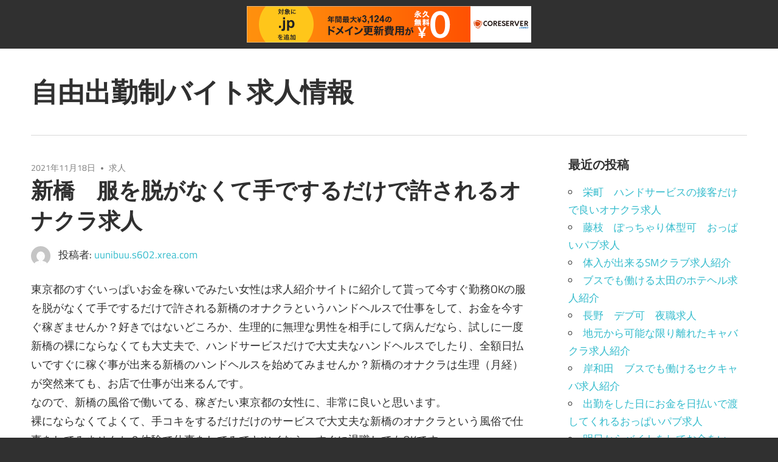

--- FILE ---
content_type: text/html; charset=UTF-8
request_url: http://uunibuu.s602.xrea.com/?p=4242
body_size: 8816
content:
<!DOCTYPE html>
<html lang="ja">

<head>
<meta charset="UTF-8">
<meta name="viewport" content="width=device-width, initial-scale=1">
<link rel="profile" href="http://gmpg.org/xfn/11">
<link rel="pingback" href="http://uunibuu.s602.xrea.com/xmlrpc.php">

<title>新橋　服を脱がなくて手でするだけで許されるオナクラ求人 &#8211; 自由出勤制バイト求人情報</title>
<meta name='robots' content='max-image-preview:large' />
<link rel="alternate" type="application/rss+xml" title="自由出勤制バイト求人情報 &raquo; フィード" href="http://uunibuu.s602.xrea.com/?feed=rss2" />
<link rel="alternate" type="application/rss+xml" title="自由出勤制バイト求人情報 &raquo; コメントフィード" href="http://uunibuu.s602.xrea.com/?feed=comments-rss2" />
<script type="text/javascript">
window._wpemojiSettings = {"baseUrl":"https:\/\/s.w.org\/images\/core\/emoji\/14.0.0\/72x72\/","ext":".png","svgUrl":"https:\/\/s.w.org\/images\/core\/emoji\/14.0.0\/svg\/","svgExt":".svg","source":{"concatemoji":"http:\/\/uunibuu.s602.xrea.com\/wp-includes\/js\/wp-emoji-release.min.js?ver=6.2.8"}};
/*! This file is auto-generated */
!function(e,a,t){var n,r,o,i=a.createElement("canvas"),p=i.getContext&&i.getContext("2d");function s(e,t){p.clearRect(0,0,i.width,i.height),p.fillText(e,0,0);e=i.toDataURL();return p.clearRect(0,0,i.width,i.height),p.fillText(t,0,0),e===i.toDataURL()}function c(e){var t=a.createElement("script");t.src=e,t.defer=t.type="text/javascript",a.getElementsByTagName("head")[0].appendChild(t)}for(o=Array("flag","emoji"),t.supports={everything:!0,everythingExceptFlag:!0},r=0;r<o.length;r++)t.supports[o[r]]=function(e){if(p&&p.fillText)switch(p.textBaseline="top",p.font="600 32px Arial",e){case"flag":return s("\ud83c\udff3\ufe0f\u200d\u26a7\ufe0f","\ud83c\udff3\ufe0f\u200b\u26a7\ufe0f")?!1:!s("\ud83c\uddfa\ud83c\uddf3","\ud83c\uddfa\u200b\ud83c\uddf3")&&!s("\ud83c\udff4\udb40\udc67\udb40\udc62\udb40\udc65\udb40\udc6e\udb40\udc67\udb40\udc7f","\ud83c\udff4\u200b\udb40\udc67\u200b\udb40\udc62\u200b\udb40\udc65\u200b\udb40\udc6e\u200b\udb40\udc67\u200b\udb40\udc7f");case"emoji":return!s("\ud83e\udef1\ud83c\udffb\u200d\ud83e\udef2\ud83c\udfff","\ud83e\udef1\ud83c\udffb\u200b\ud83e\udef2\ud83c\udfff")}return!1}(o[r]),t.supports.everything=t.supports.everything&&t.supports[o[r]],"flag"!==o[r]&&(t.supports.everythingExceptFlag=t.supports.everythingExceptFlag&&t.supports[o[r]]);t.supports.everythingExceptFlag=t.supports.everythingExceptFlag&&!t.supports.flag,t.DOMReady=!1,t.readyCallback=function(){t.DOMReady=!0},t.supports.everything||(n=function(){t.readyCallback()},a.addEventListener?(a.addEventListener("DOMContentLoaded",n,!1),e.addEventListener("load",n,!1)):(e.attachEvent("onload",n),a.attachEvent("onreadystatechange",function(){"complete"===a.readyState&&t.readyCallback()})),(e=t.source||{}).concatemoji?c(e.concatemoji):e.wpemoji&&e.twemoji&&(c(e.twemoji),c(e.wpemoji)))}(window,document,window._wpemojiSettings);
</script>
<style type="text/css">
img.wp-smiley,
img.emoji {
	display: inline !important;
	border: none !important;
	box-shadow: none !important;
	height: 1em !important;
	width: 1em !important;
	margin: 0 0.07em !important;
	vertical-align: -0.1em !important;
	background: none !important;
	padding: 0 !important;
}
</style>
	<link rel='stylesheet' id='maxwell-custom-fonts-css' href='http://uunibuu.s602.xrea.com/wp-content/themes/maxwell/assets/css/custom-fonts.css?ver=20180413' type='text/css' media='all' />
<link rel='stylesheet' id='wp-block-library-css' href='http://uunibuu.s602.xrea.com/wp-includes/css/dist/block-library/style.min.css?ver=6.2.8' type='text/css' media='all' />
<link rel='stylesheet' id='classic-theme-styles-css' href='http://uunibuu.s602.xrea.com/wp-includes/css/classic-themes.min.css?ver=6.2.8' type='text/css' media='all' />
<style id='global-styles-inline-css' type='text/css'>
body{--wp--preset--color--black: #303030;--wp--preset--color--cyan-bluish-gray: #abb8c3;--wp--preset--color--white: #ffffff;--wp--preset--color--pale-pink: #f78da7;--wp--preset--color--vivid-red: #cf2e2e;--wp--preset--color--luminous-vivid-orange: #ff6900;--wp--preset--color--luminous-vivid-amber: #fcb900;--wp--preset--color--light-green-cyan: #7bdcb5;--wp--preset--color--vivid-green-cyan: #00d084;--wp--preset--color--pale-cyan-blue: #8ed1fc;--wp--preset--color--vivid-cyan-blue: #0693e3;--wp--preset--color--vivid-purple: #9b51e0;--wp--preset--color--primary: #33bbcc;--wp--preset--color--light-gray: #f0f0f0;--wp--preset--color--dark-gray: #777777;--wp--preset--gradient--vivid-cyan-blue-to-vivid-purple: linear-gradient(135deg,rgba(6,147,227,1) 0%,rgb(155,81,224) 100%);--wp--preset--gradient--light-green-cyan-to-vivid-green-cyan: linear-gradient(135deg,rgb(122,220,180) 0%,rgb(0,208,130) 100%);--wp--preset--gradient--luminous-vivid-amber-to-luminous-vivid-orange: linear-gradient(135deg,rgba(252,185,0,1) 0%,rgba(255,105,0,1) 100%);--wp--preset--gradient--luminous-vivid-orange-to-vivid-red: linear-gradient(135deg,rgba(255,105,0,1) 0%,rgb(207,46,46) 100%);--wp--preset--gradient--very-light-gray-to-cyan-bluish-gray: linear-gradient(135deg,rgb(238,238,238) 0%,rgb(169,184,195) 100%);--wp--preset--gradient--cool-to-warm-spectrum: linear-gradient(135deg,rgb(74,234,220) 0%,rgb(151,120,209) 20%,rgb(207,42,186) 40%,rgb(238,44,130) 60%,rgb(251,105,98) 80%,rgb(254,248,76) 100%);--wp--preset--gradient--blush-light-purple: linear-gradient(135deg,rgb(255,206,236) 0%,rgb(152,150,240) 100%);--wp--preset--gradient--blush-bordeaux: linear-gradient(135deg,rgb(254,205,165) 0%,rgb(254,45,45) 50%,rgb(107,0,62) 100%);--wp--preset--gradient--luminous-dusk: linear-gradient(135deg,rgb(255,203,112) 0%,rgb(199,81,192) 50%,rgb(65,88,208) 100%);--wp--preset--gradient--pale-ocean: linear-gradient(135deg,rgb(255,245,203) 0%,rgb(182,227,212) 50%,rgb(51,167,181) 100%);--wp--preset--gradient--electric-grass: linear-gradient(135deg,rgb(202,248,128) 0%,rgb(113,206,126) 100%);--wp--preset--gradient--midnight: linear-gradient(135deg,rgb(2,3,129) 0%,rgb(40,116,252) 100%);--wp--preset--duotone--dark-grayscale: url('#wp-duotone-dark-grayscale');--wp--preset--duotone--grayscale: url('#wp-duotone-grayscale');--wp--preset--duotone--purple-yellow: url('#wp-duotone-purple-yellow');--wp--preset--duotone--blue-red: url('#wp-duotone-blue-red');--wp--preset--duotone--midnight: url('#wp-duotone-midnight');--wp--preset--duotone--magenta-yellow: url('#wp-duotone-magenta-yellow');--wp--preset--duotone--purple-green: url('#wp-duotone-purple-green');--wp--preset--duotone--blue-orange: url('#wp-duotone-blue-orange');--wp--preset--font-size--small: 13px;--wp--preset--font-size--medium: 20px;--wp--preset--font-size--large: 36px;--wp--preset--font-size--x-large: 42px;--wp--preset--spacing--20: 0.44rem;--wp--preset--spacing--30: 0.67rem;--wp--preset--spacing--40: 1rem;--wp--preset--spacing--50: 1.5rem;--wp--preset--spacing--60: 2.25rem;--wp--preset--spacing--70: 3.38rem;--wp--preset--spacing--80: 5.06rem;--wp--preset--shadow--natural: 6px 6px 9px rgba(0, 0, 0, 0.2);--wp--preset--shadow--deep: 12px 12px 50px rgba(0, 0, 0, 0.4);--wp--preset--shadow--sharp: 6px 6px 0px rgba(0, 0, 0, 0.2);--wp--preset--shadow--outlined: 6px 6px 0px -3px rgba(255, 255, 255, 1), 6px 6px rgba(0, 0, 0, 1);--wp--preset--shadow--crisp: 6px 6px 0px rgba(0, 0, 0, 1);}:where(.is-layout-flex){gap: 0.5em;}body .is-layout-flow > .alignleft{float: left;margin-inline-start: 0;margin-inline-end: 2em;}body .is-layout-flow > .alignright{float: right;margin-inline-start: 2em;margin-inline-end: 0;}body .is-layout-flow > .aligncenter{margin-left: auto !important;margin-right: auto !important;}body .is-layout-constrained > .alignleft{float: left;margin-inline-start: 0;margin-inline-end: 2em;}body .is-layout-constrained > .alignright{float: right;margin-inline-start: 2em;margin-inline-end: 0;}body .is-layout-constrained > .aligncenter{margin-left: auto !important;margin-right: auto !important;}body .is-layout-constrained > :where(:not(.alignleft):not(.alignright):not(.alignfull)){max-width: var(--wp--style--global--content-size);margin-left: auto !important;margin-right: auto !important;}body .is-layout-constrained > .alignwide{max-width: var(--wp--style--global--wide-size);}body .is-layout-flex{display: flex;}body .is-layout-flex{flex-wrap: wrap;align-items: center;}body .is-layout-flex > *{margin: 0;}:where(.wp-block-columns.is-layout-flex){gap: 2em;}.has-black-color{color: var(--wp--preset--color--black) !important;}.has-cyan-bluish-gray-color{color: var(--wp--preset--color--cyan-bluish-gray) !important;}.has-white-color{color: var(--wp--preset--color--white) !important;}.has-pale-pink-color{color: var(--wp--preset--color--pale-pink) !important;}.has-vivid-red-color{color: var(--wp--preset--color--vivid-red) !important;}.has-luminous-vivid-orange-color{color: var(--wp--preset--color--luminous-vivid-orange) !important;}.has-luminous-vivid-amber-color{color: var(--wp--preset--color--luminous-vivid-amber) !important;}.has-light-green-cyan-color{color: var(--wp--preset--color--light-green-cyan) !important;}.has-vivid-green-cyan-color{color: var(--wp--preset--color--vivid-green-cyan) !important;}.has-pale-cyan-blue-color{color: var(--wp--preset--color--pale-cyan-blue) !important;}.has-vivid-cyan-blue-color{color: var(--wp--preset--color--vivid-cyan-blue) !important;}.has-vivid-purple-color{color: var(--wp--preset--color--vivid-purple) !important;}.has-black-background-color{background-color: var(--wp--preset--color--black) !important;}.has-cyan-bluish-gray-background-color{background-color: var(--wp--preset--color--cyan-bluish-gray) !important;}.has-white-background-color{background-color: var(--wp--preset--color--white) !important;}.has-pale-pink-background-color{background-color: var(--wp--preset--color--pale-pink) !important;}.has-vivid-red-background-color{background-color: var(--wp--preset--color--vivid-red) !important;}.has-luminous-vivid-orange-background-color{background-color: var(--wp--preset--color--luminous-vivid-orange) !important;}.has-luminous-vivid-amber-background-color{background-color: var(--wp--preset--color--luminous-vivid-amber) !important;}.has-light-green-cyan-background-color{background-color: var(--wp--preset--color--light-green-cyan) !important;}.has-vivid-green-cyan-background-color{background-color: var(--wp--preset--color--vivid-green-cyan) !important;}.has-pale-cyan-blue-background-color{background-color: var(--wp--preset--color--pale-cyan-blue) !important;}.has-vivid-cyan-blue-background-color{background-color: var(--wp--preset--color--vivid-cyan-blue) !important;}.has-vivid-purple-background-color{background-color: var(--wp--preset--color--vivid-purple) !important;}.has-black-border-color{border-color: var(--wp--preset--color--black) !important;}.has-cyan-bluish-gray-border-color{border-color: var(--wp--preset--color--cyan-bluish-gray) !important;}.has-white-border-color{border-color: var(--wp--preset--color--white) !important;}.has-pale-pink-border-color{border-color: var(--wp--preset--color--pale-pink) !important;}.has-vivid-red-border-color{border-color: var(--wp--preset--color--vivid-red) !important;}.has-luminous-vivid-orange-border-color{border-color: var(--wp--preset--color--luminous-vivid-orange) !important;}.has-luminous-vivid-amber-border-color{border-color: var(--wp--preset--color--luminous-vivid-amber) !important;}.has-light-green-cyan-border-color{border-color: var(--wp--preset--color--light-green-cyan) !important;}.has-vivid-green-cyan-border-color{border-color: var(--wp--preset--color--vivid-green-cyan) !important;}.has-pale-cyan-blue-border-color{border-color: var(--wp--preset--color--pale-cyan-blue) !important;}.has-vivid-cyan-blue-border-color{border-color: var(--wp--preset--color--vivid-cyan-blue) !important;}.has-vivid-purple-border-color{border-color: var(--wp--preset--color--vivid-purple) !important;}.has-vivid-cyan-blue-to-vivid-purple-gradient-background{background: var(--wp--preset--gradient--vivid-cyan-blue-to-vivid-purple) !important;}.has-light-green-cyan-to-vivid-green-cyan-gradient-background{background: var(--wp--preset--gradient--light-green-cyan-to-vivid-green-cyan) !important;}.has-luminous-vivid-amber-to-luminous-vivid-orange-gradient-background{background: var(--wp--preset--gradient--luminous-vivid-amber-to-luminous-vivid-orange) !important;}.has-luminous-vivid-orange-to-vivid-red-gradient-background{background: var(--wp--preset--gradient--luminous-vivid-orange-to-vivid-red) !important;}.has-very-light-gray-to-cyan-bluish-gray-gradient-background{background: var(--wp--preset--gradient--very-light-gray-to-cyan-bluish-gray) !important;}.has-cool-to-warm-spectrum-gradient-background{background: var(--wp--preset--gradient--cool-to-warm-spectrum) !important;}.has-blush-light-purple-gradient-background{background: var(--wp--preset--gradient--blush-light-purple) !important;}.has-blush-bordeaux-gradient-background{background: var(--wp--preset--gradient--blush-bordeaux) !important;}.has-luminous-dusk-gradient-background{background: var(--wp--preset--gradient--luminous-dusk) !important;}.has-pale-ocean-gradient-background{background: var(--wp--preset--gradient--pale-ocean) !important;}.has-electric-grass-gradient-background{background: var(--wp--preset--gradient--electric-grass) !important;}.has-midnight-gradient-background{background: var(--wp--preset--gradient--midnight) !important;}.has-small-font-size{font-size: var(--wp--preset--font-size--small) !important;}.has-medium-font-size{font-size: var(--wp--preset--font-size--medium) !important;}.has-large-font-size{font-size: var(--wp--preset--font-size--large) !important;}.has-x-large-font-size{font-size: var(--wp--preset--font-size--x-large) !important;}
.wp-block-navigation a:where(:not(.wp-element-button)){color: inherit;}
:where(.wp-block-columns.is-layout-flex){gap: 2em;}
.wp-block-pullquote{font-size: 1.5em;line-height: 1.6;}
</style>
<link rel='stylesheet' id='maxwell-stylesheet-css' href='http://uunibuu.s602.xrea.com/wp-content/themes/maxwell/style.css?ver=1.7.3' type='text/css' media='all' />
<style id='maxwell-stylesheet-inline-css' type='text/css'>
.site-description { position: absolute; clip: rect(1px, 1px, 1px, 1px); width: 1px; height: 1px; overflow: hidden; }
</style>
<link rel='stylesheet' id='genericons-css' href='http://uunibuu.s602.xrea.com/wp-content/themes/maxwell/assets/genericons/genericons.css?ver=3.4.1' type='text/css' media='all' />
<link rel='stylesheet' id='themezee-related-posts-css' href='http://uunibuu.s602.xrea.com/wp-content/themes/maxwell/assets/css/themezee-related-posts.css?ver=20160421' type='text/css' media='all' />
<!--[if lt IE 9]>
<script type='text/javascript' src='http://uunibuu.s602.xrea.com/wp-content/themes/maxwell/assets/js/html5shiv.min.js?ver=3.7.3' id='html5shiv-js'></script>
<![endif]-->
<script type='text/javascript' src='http://uunibuu.s602.xrea.com/wp-includes/js/jquery/jquery.min.js?ver=3.6.4' id='jquery-core-js'></script>
<script type='text/javascript' src='http://uunibuu.s602.xrea.com/wp-includes/js/jquery/jquery-migrate.min.js?ver=3.4.0' id='jquery-migrate-js'></script>
<script type='text/javascript' id='maxwell-jquery-navigation-js-extra'>
/* <![CDATA[ */
var maxwell_menu_title = "\u30ca\u30d3\u30b2\u30fc\u30b7\u30e7\u30f3";
/* ]]> */
</script>
<script type='text/javascript' src='http://uunibuu.s602.xrea.com/wp-content/themes/maxwell/assets/js/navigation.js?ver=20160719' id='maxwell-jquery-navigation-js'></script>
<link rel="https://api.w.org/" href="http://uunibuu.s602.xrea.com/index.php?rest_route=/" /><link rel="alternate" type="application/json" href="http://uunibuu.s602.xrea.com/index.php?rest_route=/wp/v2/posts/4242" /><link rel="EditURI" type="application/rsd+xml" title="RSD" href="http://uunibuu.s602.xrea.com/xmlrpc.php?rsd" />
<link rel="wlwmanifest" type="application/wlwmanifest+xml" href="http://uunibuu.s602.xrea.com/wp-includes/wlwmanifest.xml" />
<meta name="generator" content="WordPress 6.2.8" />
<link rel="canonical" href="http://uunibuu.s602.xrea.com/?p=4242" />
<link rel='shortlink' href='http://uunibuu.s602.xrea.com/?p=4242' />
<link rel="alternate" type="application/json+oembed" href="http://uunibuu.s602.xrea.com/index.php?rest_route=%2Foembed%2F1.0%2Fembed&#038;url=http%3A%2F%2Fuunibuu.s602.xrea.com%2F%3Fp%3D4242" />
<link rel="alternate" type="text/xml+oembed" href="http://uunibuu.s602.xrea.com/index.php?rest_route=%2Foembed%2F1.0%2Fembed&#038;url=http%3A%2F%2Fuunibuu.s602.xrea.com%2F%3Fp%3D4242&#038;format=xml" />

<script type="text/javascript" charset="UTF-8" src="//cache1.value-domain.com/xrea_header.js" async="async"></script>
</head>

<body class="post-template-default single single-post postid-4242 single-format-standard wp-embed-responsive post-layout-one-column">

	
	<div id="page" class="hfeed site">

		<a class="skip-link screen-reader-text" href="#content">コンテンツへスキップ</a>

		<header id="masthead" class="site-header clearfix" role="banner">

			<div class="header-main container clearfix">

				<div id="logo" class="site-branding clearfix">

										
			<p class="site-title"><a href="http://uunibuu.s602.xrea.com/" rel="home">自由出勤制バイト求人情報</a></p>

							
			<p class="site-description">条件の良いアルバイトを紹介。</p>

		
				</div><!-- .site-branding -->

				<div class="header-widgets clearfix">

					
				</div><!-- .header-widgets -->

			</div><!-- .header-main -->

			<div id="main-navigation-wrap" class="primary-navigation-wrap">

				
				<nav id="main-navigation" class="primary-navigation navigation container clearfix" role="navigation">
					<ul id="menu-main-navigation" class="main-navigation-menu menu"></ul>				</nav><!-- #main-navigation -->

			</div>

		</header><!-- #masthead -->

		
		<div id="content" class="site-content container clearfix">

			
	<section id="primary" class="content-single content-area">
		<main id="main" class="site-main" role="main">
				
		
<article id="post-4242" class="post-4242 post type-post status-publish format-standard hentry category-1">

	
	<header class="entry-header">

		<div class="entry-meta"><span class="meta-date"><a href="http://uunibuu.s602.xrea.com/?p=4242" title="4:19 AM" rel="bookmark"><time class="entry-date published updated" datetime="2021-11-18T04:19:35+09:00">2021年11月18日</time></a></span><span class="meta-category"> <a href="http://uunibuu.s602.xrea.com/?cat=1" rel="category">求人</a></span></div>
		<h1 class="entry-title">新橋　服を脱がなくて手でするだけで許されるオナクラ求人</h1>
		<div class="posted-by"> <img alt='' src='http://1.gravatar.com/avatar/424313a6a6c789e7c8d280f40cf04f20?s=32&#038;d=mm&#038;r=g' srcset='http://1.gravatar.com/avatar/424313a6a6c789e7c8d280f40cf04f20?s=64&#038;d=mm&#038;r=g 2x' class='avatar avatar-32 photo' height='32' width='32' loading='lazy' decoding='async'/>投稿者: <span class="meta-author"> <span class="author vcard"><a class="url fn n" href="http://uunibuu.s602.xrea.com/?author=1" title="uunibuu.s602.xrea.com のすべての投稿を表示" rel="author">uunibuu.s602.xrea.com</a></span></span></div>
	</header><!-- .entry-header -->

	<div class="entry-content clearfix">

		<p>東京都のすぐいっぱいお金を稼いでみたい女性は求人紹介サイトに紹介して貰って今すぐ勤務OKの服を脱がなくて手でするだけで許される新橋のオナクラというハンドヘルスで仕事をして、お金を今すぐ稼ぎませんか？好きではないどころか、生理的に無理な男性を相手にして病んだなら、試しに一度新橋の裸にならなくても大丈夫で、ハンドサービスだけで大丈夫なハンドヘルスでしたり、全額日払いですぐに稼ぐ事が出来る新橋のハンドヘルスを始めてみませんか？新橋のオナクラは生理（月経）が突然来ても、お店で仕事が出来るんです。<br />なので、新橋の風俗で働いてる、稼ぎたい東京都の女性に、非常に良いと思います。<br />裸にならなくてよくて、手コキをするだけだけのサービスで大丈夫な新橋のオナクラという風俗で仕事をしてみませんか？体験で仕事をしてみてキツイなら、すぐに退職してもOKです。<br />バイトの時間外にする男性のお客様への営業は疲れるし、付き合ってないどころか、生理的に受け付けない男の人に前で脱いで裸になるオナクラで働くのは有り得ない。<br />っていう東京都の方が居ましたら、一度新橋の服を脱がなくてよくて、ハンドサービスだけでいいハンドヘルスだったり、体験入店で入店前に試しに一度働ける新橋のオナクラで働いて、お金をいっぱい稼いでみませんか？多額の借金があってすぐにお金が必要で、時給が高くていっぱい稼げる求人を探してる東京都の子でしたら、このサイトに載せている女性向けアルバイト求人仲介サイトで、裸にならずに手だけで問題ない新橋のオナクラという風俗店の求人や、日払い可の新橋のオナクラという風俗嬢募集の求人を検索して、アルバイトをしてみると良いでしょう。</p>
<div align="center"><a href="https://night-work.sakura.ne.jp/click/nightwork"><img decoding="async" src="https://night-work.sakura.ne.jp/click/nightwork_banner" width="300" height="250" border="0" /></a></div>
<p><span id="more-4242"></span>多額の借金があってお金が欲しくて、時給が高いアルバイトをしたいと願っても、新橋の風俗でバイトをするのは有り得ないのが当然だと思います。<br />だとしても、裸にならなくても大丈夫で、ハンドサービスだけでOKのハンドヘルスとかなら働けるのではないでしょうか？家族でしたり恋人に分からないように収入を得たいと考えてるなら、内緒で職場を仲介して貰える当ページに掲載している風俗求人情報サイトを利用して、給料が高くて稼げる新橋の職場を見つけてみると良いでしょう。<br />セクキャバを卒業したいけどアルバイトを辞めれない東京都の人なら、新橋の服を脱がなくて手コキをするだけだけで稼げるオナクラという風俗にお店を変えてみると良いかも知れないです。<br />風俗を続けたくないけど生活費を減らしたくない東京都の女性に、良い求人が多数ある、当サイトお勧めの夜のアルバイト求人紹介サイトを掲載しますので、風俗を辞めるのを目標に仕事をしてみませんか？全額日払い可ですぐに稼ぐ事が可能な新橋のホテヘルの怖い所を言うと、タイプじゃないどころか、生理的に受け付けない客でも割り切ってサービスをやり続けないと怒られる所です。<br />相当キツイですよね…ですけど、新橋のオナクラというハンドヘルスというのは手コキだけで許される風俗だから、割り切れる東京都の方は、試しにやってみると良いのでは無いでしょうか？オナクラというハンドヘルスで仕事をする良い部分を伝えますと、服を脱がなくて手でするだけで許される風俗なのに、給料が良いが良い部分です。<br />新橋のナイトワークよりも稼げるのではないでしょうか？魅力的ですよね。<br />反対に辛い点を伝えると、他の風俗より稼げない部分ではないでしょうか？そうだったとしても、新橋のコンビニとかのバイトの給料と比べればとても高いから、仕事をして、お金を稼いでみたいと思ってる東京都の子は、体入でチャレンジしてみませんか？登録は↓です。</p>
<div align="center"><a href="https://night-work.sakura.ne.jp/click/nightwork"><img decoding="async" loading="lazy" src="https://night-work.sakura.ne.jp/button.jpg" width="280" height="52" border="0" /></a></div>
<p>【PR】<a href="https://xn--t8j8as0991a9t2c.jpn.org/kanagawa/hiratuka.html">平塚　おせち　早期　予約</a><br /><!--trackback:-->	</p>
<li><a href="https://jbiqknwf.seesaa.net/article/483574370.html" target="_blank" rel="noopener noreferrer">船橋　自宅で在宅で働けるチャトレ求人　【家でバイトをしたい千葉県の女の子募集】</a></li>
<p><!--trackback:-->	</p>
<li><a href="https://hqmiwbxz.blog.fc2.com/blog-entry-2189.html" target="_blank" rel="noopener noreferrer">習志野　全額日払い対応　オナクラ求人</a></li>
<p><!--trackback:-->	</p>
<li><a href="http://evtxtxxu.s374.xrea.com/?p=2875" target="_blank" rel="noopener noreferrer">伊達　コロナで非常事態宣言でも働ける　チャットレディ求人</a></li>
<p></p>
<li><a href="https://xn--eckvdwa6181a8r2c.jpn.org/livechat/2716/">津市　在宅　チャットガール求人</a></li>
<p></p>
<li><a href="https://xn--eckvdwa6181a8r2c.jpn.org/livechat/7750/">副業　テレフォンレディ求人</a></li>
<p></p>

		
	</div><!-- .entry-content -->

	<footer class="entry-footer">

						
	<nav class="navigation post-navigation" aria-label="投稿">
		<h2 class="screen-reader-text">投稿ナビゲーション</h2>
		<div class="nav-links"><div class="nav-previous"><a href="http://uunibuu.s602.xrea.com/?p=4240" rel="prev"><span class="nav-link-text">Previous Post</span><h3 class="entry-title">愛媛　在宅でアルバイトが出来るメールレディ求人</h3></a></div><div class="nav-next"><a href="http://uunibuu.s602.xrea.com/?p=4244" rel="next"><span class="nav-link-text">Next Post</span><h3 class="entry-title">天王寺　前払い可　おっぱいパブ求人</h3></a></div></div>
	</nav>
	</footer><!-- .entry-footer -->

</article>

<div id="comments" class="comments-area">

	
	
	
	
</div><!-- #comments -->
		
		</main><!-- #main -->
	</section><!-- #primary -->
	
	
	<section id="secondary" class="sidebar widget-area clearfix" role="complementary">

		
		<aside id="recent-posts-2" class="widget widget_recent_entries clearfix">
		<div class="widget-header"><h3 class="widget-title">最近の投稿</h3></div>
		<ul>
											<li>
					<a href="http://uunibuu.s602.xrea.com/?p=9356">栄町　ハンドサービスの接客だけで良いオナクラ求人</a>
									</li>
											<li>
					<a href="http://uunibuu.s602.xrea.com/?p=9354">藤枝　ぽっちゃり体型可　おっぱいパブ求人</a>
									</li>
											<li>
					<a href="http://uunibuu.s602.xrea.com/?p=9352">体入が出来るSMクラブ求人紹介</a>
									</li>
											<li>
					<a href="http://uunibuu.s602.xrea.com/?p=9350">ブスでも働ける太田のホテヘル求人紹介</a>
									</li>
											<li>
					<a href="http://uunibuu.s602.xrea.com/?p=9348">長野　デブ可　夜職求人</a>
									</li>
											<li>
					<a href="http://uunibuu.s602.xrea.com/?p=9346">地元から可能な限り離れたキャバクラ求人紹介</a>
									</li>
											<li>
					<a href="http://uunibuu.s602.xrea.com/?p=9344">岸和田　ブスでも働けるセクキャバ求人紹介</a>
									</li>
											<li>
					<a href="http://uunibuu.s602.xrea.com/?p=9342">出勤をした日にお金を日払いで渡してくれるおっぱいパブ求人</a>
									</li>
											<li>
					<a href="http://uunibuu.s602.xrea.com/?p=9340">明日からバイトをしてお金をいっぱい稼ぐ事が出来るおっぱいパブ求人</a>
									</li>
											<li>
					<a href="http://uunibuu.s602.xrea.com/?p=9338">全額日払い可で今すぐ稼ぐ事が可能なおっぱいパブ求人</a>
									</li>
											<li>
					<a href="http://uunibuu.s602.xrea.com/?p=9336">早めにお金が欲しいからバイトをしたい時にアルバイトが出来るナイトワーク求人紹介</a>
									</li>
											<li>
					<a href="http://uunibuu.s602.xrea.com/?p=9334">全額日払いで今すぐ稼ぐ事が可能な求人を紹介料無しで仲介してくれる求人サイトを紹介</a>
									</li>
											<li>
					<a href="http://uunibuu.s602.xrea.com/?p=9332">デブでも働ける上田のトクヨク求人紹介</a>
									</li>
											<li>
					<a href="http://uunibuu.s602.xrea.com/?p=9330">冬休みとかの短期間でバイトをして稼げるスナック求人紹介</a>
									</li>
											<li>
					<a href="http://uunibuu.s602.xrea.com/?p=9328">呉　４０歳以上可　いちゃキャバ求人</a>
									</li>
											<li>
					<a href="http://uunibuu.s602.xrea.com/?p=9326">桜木町　手のプレイだけで大丈夫なオナクラ求人</a>
									</li>
											<li>
					<a href="http://uunibuu.s602.xrea.com/?p=9324">長野　男性の自慰を見てるだけで良いオナクラ求人</a>
									</li>
											<li>
					<a href="http://uunibuu.s602.xrea.com/?p=9322">体験入店で入店前に働けるセクキャバ求人紹介</a>
									</li>
											<li>
					<a href="http://uunibuu.s602.xrea.com/?p=9320">出来るだけすぐバイトをしたいセクキャバ求人紹介</a>
									</li>
											<li>
					<a href="http://uunibuu.s602.xrea.com/?p=9318">西中島　ぽっちゃり体型でも賃金が高額なおっぱいパブ求人</a>
									</li>
					</ul>

		</aside><aside id="archives-2" class="widget widget_archive clearfix"><div class="widget-header"><h3 class="widget-title">アーカイブ</h3></div>
			<ul>
					<li><a href='http://uunibuu.s602.xrea.com/?m=202601'>2026年1月</a></li>
	<li><a href='http://uunibuu.s602.xrea.com/?m=202512'>2025年12月</a></li>
	<li><a href='http://uunibuu.s602.xrea.com/?m=202511'>2025年11月</a></li>
	<li><a href='http://uunibuu.s602.xrea.com/?m=202510'>2025年10月</a></li>
	<li><a href='http://uunibuu.s602.xrea.com/?m=202509'>2025年9月</a></li>
	<li><a href='http://uunibuu.s602.xrea.com/?m=202508'>2025年8月</a></li>
	<li><a href='http://uunibuu.s602.xrea.com/?m=202507'>2025年7月</a></li>
	<li><a href='http://uunibuu.s602.xrea.com/?m=202506'>2025年6月</a></li>
	<li><a href='http://uunibuu.s602.xrea.com/?m=202505'>2025年5月</a></li>
	<li><a href='http://uunibuu.s602.xrea.com/?m=202504'>2025年4月</a></li>
	<li><a href='http://uunibuu.s602.xrea.com/?m=202503'>2025年3月</a></li>
	<li><a href='http://uunibuu.s602.xrea.com/?m=202502'>2025年2月</a></li>
	<li><a href='http://uunibuu.s602.xrea.com/?m=202501'>2025年1月</a></li>
	<li><a href='http://uunibuu.s602.xrea.com/?m=202412'>2024年12月</a></li>
	<li><a href='http://uunibuu.s602.xrea.com/?m=202411'>2024年11月</a></li>
	<li><a href='http://uunibuu.s602.xrea.com/?m=202410'>2024年10月</a></li>
	<li><a href='http://uunibuu.s602.xrea.com/?m=202409'>2024年9月</a></li>
	<li><a href='http://uunibuu.s602.xrea.com/?m=202408'>2024年8月</a></li>
	<li><a href='http://uunibuu.s602.xrea.com/?m=202407'>2024年7月</a></li>
	<li><a href='http://uunibuu.s602.xrea.com/?m=202406'>2024年6月</a></li>
	<li><a href='http://uunibuu.s602.xrea.com/?m=202405'>2024年5月</a></li>
	<li><a href='http://uunibuu.s602.xrea.com/?m=202404'>2024年4月</a></li>
	<li><a href='http://uunibuu.s602.xrea.com/?m=202403'>2024年3月</a></li>
	<li><a href='http://uunibuu.s602.xrea.com/?m=202402'>2024年2月</a></li>
	<li><a href='http://uunibuu.s602.xrea.com/?m=202401'>2024年1月</a></li>
	<li><a href='http://uunibuu.s602.xrea.com/?m=202312'>2023年12月</a></li>
	<li><a href='http://uunibuu.s602.xrea.com/?m=202311'>2023年11月</a></li>
	<li><a href='http://uunibuu.s602.xrea.com/?m=202310'>2023年10月</a></li>
	<li><a href='http://uunibuu.s602.xrea.com/?m=202309'>2023年9月</a></li>
	<li><a href='http://uunibuu.s602.xrea.com/?m=202308'>2023年8月</a></li>
	<li><a href='http://uunibuu.s602.xrea.com/?m=202307'>2023年7月</a></li>
	<li><a href='http://uunibuu.s602.xrea.com/?m=202306'>2023年6月</a></li>
	<li><a href='http://uunibuu.s602.xrea.com/?m=202305'>2023年5月</a></li>
	<li><a href='http://uunibuu.s602.xrea.com/?m=202304'>2023年4月</a></li>
	<li><a href='http://uunibuu.s602.xrea.com/?m=202303'>2023年3月</a></li>
	<li><a href='http://uunibuu.s602.xrea.com/?m=202302'>2023年2月</a></li>
	<li><a href='http://uunibuu.s602.xrea.com/?m=202301'>2023年1月</a></li>
	<li><a href='http://uunibuu.s602.xrea.com/?m=202212'>2022年12月</a></li>
	<li><a href='http://uunibuu.s602.xrea.com/?m=202211'>2022年11月</a></li>
	<li><a href='http://uunibuu.s602.xrea.com/?m=202210'>2022年10月</a></li>
	<li><a href='http://uunibuu.s602.xrea.com/?m=202209'>2022年9月</a></li>
	<li><a href='http://uunibuu.s602.xrea.com/?m=202208'>2022年8月</a></li>
	<li><a href='http://uunibuu.s602.xrea.com/?m=202207'>2022年7月</a></li>
	<li><a href='http://uunibuu.s602.xrea.com/?m=202206'>2022年6月</a></li>
	<li><a href='http://uunibuu.s602.xrea.com/?m=202205'>2022年5月</a></li>
	<li><a href='http://uunibuu.s602.xrea.com/?m=202204'>2022年4月</a></li>
	<li><a href='http://uunibuu.s602.xrea.com/?m=202203'>2022年3月</a></li>
	<li><a href='http://uunibuu.s602.xrea.com/?m=202202'>2022年2月</a></li>
	<li><a href='http://uunibuu.s602.xrea.com/?m=202201'>2022年1月</a></li>
	<li><a href='http://uunibuu.s602.xrea.com/?m=202112'>2021年12月</a></li>
	<li><a href='http://uunibuu.s602.xrea.com/?m=202111'>2021年11月</a></li>
	<li><a href='http://uunibuu.s602.xrea.com/?m=202110'>2021年10月</a></li>
	<li><a href='http://uunibuu.s602.xrea.com/?m=202109'>2021年9月</a></li>
	<li><a href='http://uunibuu.s602.xrea.com/?m=202108'>2021年8月</a></li>
	<li><a href='http://uunibuu.s602.xrea.com/?m=202107'>2021年7月</a></li>
	<li><a href='http://uunibuu.s602.xrea.com/?m=202106'>2021年6月</a></li>
	<li><a href='http://uunibuu.s602.xrea.com/?m=202105'>2021年5月</a></li>
	<li><a href='http://uunibuu.s602.xrea.com/?m=202104'>2021年4月</a></li>
	<li><a href='http://uunibuu.s602.xrea.com/?m=202103'>2021年3月</a></li>
	<li><a href='http://uunibuu.s602.xrea.com/?m=202102'>2021年2月</a></li>
	<li><a href='http://uunibuu.s602.xrea.com/?m=202101'>2021年1月</a></li>
	<li><a href='http://uunibuu.s602.xrea.com/?m=202012'>2020年12月</a></li>
	<li><a href='http://uunibuu.s602.xrea.com/?m=202011'>2020年11月</a></li>
	<li><a href='http://uunibuu.s602.xrea.com/?m=202010'>2020年10月</a></li>
	<li><a href='http://uunibuu.s602.xrea.com/?m=202009'>2020年9月</a></li>
	<li><a href='http://uunibuu.s602.xrea.com/?m=202008'>2020年8月</a></li>
	<li><a href='http://uunibuu.s602.xrea.com/?m=202007'>2020年7月</a></li>
	<li><a href='http://uunibuu.s602.xrea.com/?m=202006'>2020年6月</a></li>
	<li><a href='http://uunibuu.s602.xrea.com/?m=202005'>2020年5月</a></li>
	<li><a href='http://uunibuu.s602.xrea.com/?m=202004'>2020年4月</a></li>
	<li><a href='http://uunibuu.s602.xrea.com/?m=202003'>2020年3月</a></li>
	<li><a href='http://uunibuu.s602.xrea.com/?m=202002'>2020年2月</a></li>
	<li><a href='http://uunibuu.s602.xrea.com/?m=202001'>2020年1月</a></li>
	<li><a href='http://uunibuu.s602.xrea.com/?m=201912'>2019年12月</a></li>
	<li><a href='http://uunibuu.s602.xrea.com/?m=201911'>2019年11月</a></li>
	<li><a href='http://uunibuu.s602.xrea.com/?m=201910'>2019年10月</a></li>
	<li><a href='http://uunibuu.s602.xrea.com/?m=201909'>2019年9月</a></li>
	<li><a href='http://uunibuu.s602.xrea.com/?m=201908'>2019年8月</a></li>
	<li><a href='http://uunibuu.s602.xrea.com/?m=201907'>2019年7月</a></li>
			</ul>

			</aside>
	</section><!-- #secondary -->

	

	</div><!-- #content -->

	
	<div id="footer" class="footer-wrap">

		<footer id="colophon" class="site-footer container clearfix" role="contentinfo">

			
			<div id="footer-text" class="site-info">
				
	<span class="credit-link">
		WordPress Theme: <a href="https://themezee.com/themes/maxwell/" title="Maxwell WordPress Theme">Maxwell</a> by ThemeZee.	</span>

				</div><!-- .site-info -->

		</footer><!-- #colophon -->

	</div>

</div><!-- #page -->


</body>
</html>
